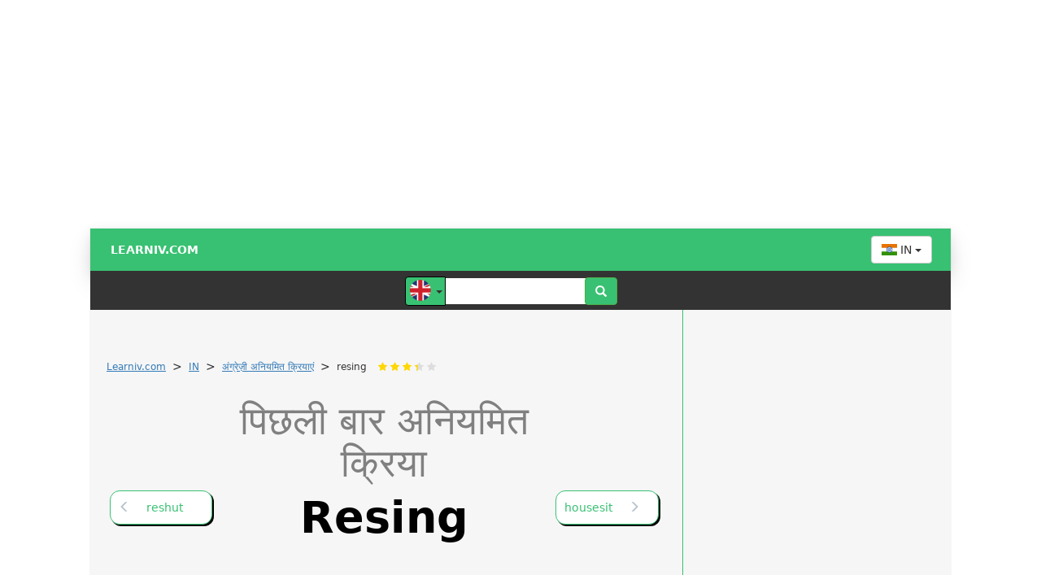

--- FILE ---
content_type: text/html; charset=utf-8
request_url: https://www.google.com/recaptcha/api2/aframe
body_size: 269
content:
<!DOCTYPE HTML><html><head><meta http-equiv="content-type" content="text/html; charset=UTF-8"></head><body><script nonce="QI_LPmjRD-B9faMCvoxWNw">/** Anti-fraud and anti-abuse applications only. See google.com/recaptcha */ try{var clients={'sodar':'https://pagead2.googlesyndication.com/pagead/sodar?'};window.addEventListener("message",function(a){try{if(a.source===window.parent){var b=JSON.parse(a.data);var c=clients[b['id']];if(c){var d=document.createElement('img');d.src=c+b['params']+'&rc='+(localStorage.getItem("rc::a")?sessionStorage.getItem("rc::b"):"");window.document.body.appendChild(d);sessionStorage.setItem("rc::e",parseInt(sessionStorage.getItem("rc::e")||0)+1);localStorage.setItem("rc::h",'1768654829337');}}}catch(b){}});window.parent.postMessage("_grecaptcha_ready", "*");}catch(b){}</script></body></html>

--- FILE ---
content_type: image/svg+xml
request_url: https://learniv.com/img/rr.svg
body_size: 7341
content:
<?xml version="1.0" encoding="UTF-8" standalone="no"?>
<!-- Creator: CorelDRAW -->
<svg id="svg1707" xmlns:rdf="http://www.w3.org/1999/02/22-rdf-syntax-ns#" xmlns="http://www.w3.org/2000/svg" xml:space="preserve" height="600" width="900" version="1.0" xmlns:cc="http://creativecommons.org/ns#" xmlns:dc="http://purl.org/dc/elements/1.1/" viewBox="-2002 0 4004 2004"><metadata id="metadata1863"><rdf:RDF><cc:Work rdf:about=""><dc:format>image/svg+xml</dc:format><dc:type rdf:resource="http://purl.org/dc/dcmitype/StillImage"/></cc:Work></rdf:RDF></metadata><g id="g13237" transform="translate(-2.7257 -5.6087)"><path id="21399192" d="m2004.7 2342.3v-2669.4l-4004 0.04v2669.4h4004z" class="fil0 str0" fill="#006233"/><g id="g13004" transform="matrix(1.1437 0 0 1.1446 -.39167 -145.67)"><g id="g9244" fill-rule="evenodd" transform="matrix(1.7598 0 0 1.6 -2175.2 -3398.1)" stroke="#fff" fill="#fff"><path id="path3159" d="m1071.9 2779.7c-25.9 38.9-7.2 64.2 19.5 66 17.6 1.3 54.2-24.9 54.1-55.7l-10-5.6c5.6 15.8-0.2 20.8-12.1 31.6-23.5 21.3-71.5 22.8-51.5-36.3z" stroke-width=".40080"/><path id="path3115" d="m1277.2 2881.7c145.8 4.1 192.2-137 102.2-257.8l-8.9 13.3c5.8 56.3 14.2 111.8 15 169.5-17.6 20.7-43.2 13-48.3-10 0.3-31.2-9.9-57.6-22.8-82.8l-7.2 13.3c8.4 20.7 17.5 44 19.4 69.5-41.6 49.9-87.6 60-70.5-5.6-32.9 57.5 16.9 98 73.3 9.5 12.1 60.4 58.9 22.9 61.7 9.9 5.1-39.6 2.5-103.4-7.8-153.8 40.6 70.3 42 121 20.4 154.9-24 37.7-76.2 55.3-126.5 70.1z" stroke-width="1px"/><path id="path3117" d="m1359.9 2722.2c-31.2 2.3-47.2-4.1-30.3-27.2 16.7-22.6 32.3-4.6 36.5 25.6 3.9 28.3-54.8 64.4-75.1 64.4-30.7 0-44.9-39.5-16.6-75-36.4 103.6 78.6 43.5 85.5 12.2zm-21.6-24c-3.8-0.2-6.6 6.5-4.7 7.8 5.5 3.8 14.2 1.5 15.1-0.4 1.9-4.2-5.1-7.2-10.4-7.4z" stroke-width="1px"/><path id="path3140" d="m1190.5 2771.1c-30 59-0.1 83.4 38.4 76.6 22.4-4.1 50.8-20 67.2-41.7 0.3-47.8-0.4-95.2-4.6-141.5 15-17.9-1.3-17.8-7-37-2.6 11.2-8.9 23.3-2.8 32 4.3 46.7 6.7 94 6.6 142.2-30.2 24.3-52.9 33.3-69.1 33.1-33.5-0.3-40.7-28.5-28.7-63.7z" stroke-width="1px"/><path id="path3150" d="m1251.8 2786.7c-0.5-44.5-1.2-95-5.2-126.1 15.6-17.3-0.8-17.7-5.9-37.1-3 11-9.6 23-3.8 31.9 2.6 47.6 5.1 95.2 5.6 142.8 3.6-2.3 7.7-3.2 9.3-11.5z" stroke-width="1px"/><path id="path3152" d="m1135.4 2784.6c-3.8-4.8-6.5-10.2-9.6-14.9-0.5-6.7 4-12.9 4.6-16.3 5.1 7.9 8.1 13.9 12.2 17.8m5.4 3.1c7.5 3 16.7 3 25.2 3.2 32.8 0.6 67.3-4.8 63.6 39.6-3.2 39.4-35.9 62.2-65.2 61.9-41.7-0.4-77.3-46.4-13-131.1 6.2-1 14.3 0.7 21 1.3 11.5 0.9 23.3-0.2 36.8-11-1.6-27.9-1.6-54.3-5-79.5-5.8-8.9 0.8-20.8 3.8-31.9 5.1 19.4 21.4 19.8 5.9 37.2 3.7 28 4.1 56.5 4.1 73.5-7.8 11.9-13.9 24.5-36.7 29.3-23.3-3.4-33.8-36-58.1-25.2 6.7-29.4 68.4-36.1 74.6-12.9-4.1 24.2-61.7 14.5-77 92.7-4.7 24.1 20.7 46.3 46.8 44.5 25.5-1.7 52.7-19.4 55.4-49.2 2.1-24.9-33-22-47.7-21.7-21.4 0.5-34.9-2.8-43-7.5m21.9-53.9c3.8-3.6 17.1-6.1 21.9-0.3-3.6 2.4-7.1 5-10 8.1-5-2.6-8.3-5.2-11.9-7.8z" stroke-width=".40080"/><path id="path3161" d="m1194 2650.9c3.6 8 5.1 13.3 5.3 21-2.2 10.4-11.1 20.1-20.3 20.4-5.7 0.2-12.1-1.4-16.6-10.3-0.5-1.1-2.9-3.7-5.2-2.5-10.1 16.6-17.6 23.6-26.7 23.5-18.2-0.3-12.8-16.5-29.6-21.5-7-0.2-18.5 6.9-24.4 20.8-22.4 63.5-42.8-0.2-34.1-29.8 1.3 28.3 8.1 45.1 15.1 44.6 5.1-0.5 9.6-12.3 16.1-24.7 5-9.5 17-26.6 29.7-26.6 11.6 0.3 4.3 21.6 27.5 21.3 11.2-0.2 21.5-8.8 31.9-26 2.3-0.4 2.9 3.7 3.4 5.1 1.6 5.9 11.8 22.1 25.6 7.3-0.7-3.2-0.4-8.5-3.9-9.6l6.2-13z" stroke-width="1px"/><path id="path3163" d="m1266.9 2598.3c-12.3 6.1-21.3 0.5-26.4-4.9 8.9-1.8 15.8-5 17.8-12-4-9-13.5-12.9-26.9-13-17.9 0.5-27.1 7.7-28.2 17.6 8.3 0.3 15.8-2 19 6-14.7 7.2-32 9.8-50.8 9.7-30.8 1.6-35.3-12.3-43.4-24.5-0.6-0.8-3.3-2.1-4.7-1.9-9.5 0-16.5 33.2-27.2 33.1-10.7-1.4-8.3-21.4-11.4-32.8-2.6 17.9 3.3 84.5 36.4 12.2 1-2.4 2.4-1.7 3.3 0.3 8.9 20.2 27 27.2 46.5 28.2 16.3 0.9 37.1-6.2 59.4-18.8 5.9 6.5 10.6 13.9 23 15.3 14.5 0.7 30-9.8 33.5-22.8 1.8-6.7 2.1-19.9-5-20.1-9.9-0.3-17.1 23.7-14.8 45.3 0.2-0.3 1.3-5.4 1.3-5.4m-43.8-28.8c6.5-3 12.8-4.4 17.8 2.2-3.9 1.4-6.3 2.3-8.4 4-2.8-2.2-6.6-3.3-9.4-6.2zm47.8 14.9c1.6-7.1 2.5-12.8 8.3-16.5 1.2 7.5 1.4 11.7-8.3 16.5z" stroke-width=".40080"/><path id="path3169" d="m1311.3 2606.9c-1.9-6.1-3.8-11.4-4.4-18-1.4-13.4 10.1-21 20.5-19.9 10.7 1.1 17.8 5.1 28 8.6 8 2.7 18.8 4.8 29.1 7.7 5.8 2.6 0 9.4-1.5 10.3-25.8 10.1-44.1 26.1-60.5 26.8-9.8 0.5-18.5-5.9-26.4-19-0.5-25.4-1.4-55.2-3.9-73.9 3.8-3.8 4.6-6.6 6.4-9.7 2 24.7 2.8 50.7 3.3 76.9 2.1 4.5 4.7 8.3 9.4 10.2zm16.5 2c-13.8 3.9-12.1-7.8-13.4-15-1.5-8.4-0.5-17.9 10.2-15.5 13.9 3.7 26.6 8.6 38.9 13.8l-35.7 16.7z" stroke-width=".40080"/><path id="path3173" d="m1314.3 2621.3l1.9 9.3h1.5l-0.6-8.7" stroke-width=".40080"/><path id="path5196" stroke-linejoin="round" d="m1094.2 2718.5l7-7.2 8.1 6.9-7.5 6.7-7.6-6.4z" stroke-linecap="round" stroke-width="4.008"/><path id="path6168" stroke-linejoin="round" d="m1112 2716.1l7.1-7.2 8.1 6.9-7.5 6.7-7.7-6.4z" stroke-linecap="round" stroke-width="4.008"/><path id="path6170" stroke-linejoin="round" d="m1062.5 2641.5l7.1-7.2 8.1 6.9-7.5 6.7-7.7-6.4z" stroke-linecap="round" stroke-width="4.008"/><path id="path6172" stroke-linejoin="round" d="m1065.7 2662.7l7.1-7.2 8 6.9-7.5 6.7-7.6-6.4z" stroke-linecap="round" stroke-width="4.008"/><path id="path6174" stroke-linejoin="round" d="m1194.2 2698.2l6.5-5.3 6 6.5-6.8 4.8-5.7-6z" stroke-linecap="round" stroke-width="4.008"/><path id="path6176" stroke-linejoin="round" d="m1108.4 2562.5l4.6-4.7 5.3 4.5-4.9 4.4-5-4.2z" stroke-linecap="round" stroke-width="4.008"/><path id="path6178" stroke-linejoin="round" d="m1120.1 2561l4.6-4.8 5.3 4.6-4.9 4.3-5-4.1z" stroke-linecap="round" stroke-width="4.008"/><path id="path6180" stroke-linejoin="round" d="m1365.7 2614.7l-4.4 3.7-4.2-4.3 4.6-3.4 4 4z" stroke-linecap="round" stroke-width="4.008"/><path id="path9240" d="m1158.7 2747.4l-0.5 7.9 12.6 1.2 10.1-7.6-22.2-1.5z" stroke-width=".40080"/><path id="path9242" d="m1265.2 2599.8l3.7-0.8-0.4 10.3-2.3 0.9-1-10.4z" stroke-width="1px"/></g><path id="path2722" d="m2.7256 1425c249.82 0 453.08-184.8 453.08-411.9 0-124.96-61.32-236.46-157.84-311.83 57.91 61.95 93.11 143.51 93.11 232.3 0 197.23-173.74 357.23-388.35 357.23-214.62 0-388.36-160-388.36-357.23 0-88.79 35.2-170.35 93.11-232.3-96.52 75.37-157.84 186.87-157.84 311.83 0 227.1 203.27 411.9 453.09 411.9z" fill="#fff" class="fil2"/><g id="g2908" transform="matrix(1.1355 0 0 1.0324 2.7256 -21.429)" stroke="#000" stroke-width="8.012" fill="#fff">
   <path id="path2910" d="m-54 1623c-88 44-198 32-291-28-4-2-6 1-2 12 10 29 18 52-12 95-13 19 2 22 24 20 112-11 222-36 275-57l6-42z" class="fil2 str2"/>
   <path id="path2912" d="m-56 1675c-35 14-95 31-162 43-27 4-26 21 22 27 49 5 112-30 150-61l-10-9z" class="fil2 str2"/>
   <path id="path2914" d="m0 1579c12 0 34-5 56-8 41-7 11 56-56 56v21c68 0 139-74 124-107-21-48-79-7-124-7s-103-41-124 7c-15 33 56 107 124 107v-21c-67 0-97-63-56-56 22 3 44 8 56 8z" class="fil2 str2"/>
   <path id="path2916" d="m54 1623c88 44 198 32 291-28 4-2 6 1 2 12-10 29-18 52 12 95 13 19-2 22-24 20-112-11-222-36-275-57l-6-42z" class="fil2 str2"/>
   <path id="path2918" d="m56 1675c35 14 94 31 162 43 27 4 26 21-22 27-49 5-112-30-150-61l10-9z" class="fil2 str2"/>
   <path id="path2920" d="m3 1665c2 17 5 54 28 38 31-21 38-37 38-67 0-19-23-47-69-47s-69 28-69 47c0 30 7 46 38 67 23 16 25-21 28-38 1-6 6-4 6 0z" class="fil2 str2"/>
  </g><g id="g2724" transform="matrix(1.1355 0 0 1.0324 2.7256 -21.429)" stroke="#000" stroke-width="8.012" fill="#fff">
   <path id="path2726" d="m-29 384c-13-74-122-79-139-91-20-13-17 0-10 20 20 52 88 73 119 79 25 4 33 6 30-8z" class="fil2 str2"/>
   <path id="path2728" d="m4 386c11-76-97-112-110-129-15-18-17-7-10 14 13 45 60 98 88 112 23 12 30 17 32 3z" class="fil2 str2"/>
   <path id="path2730" d="m93 430c10-91-78-105-101-134-15-18-16-8-11 13 10 46 54 100 81 117 21 13 30 18 31 4z" class="fil2 str2"/>
   <path id="path2732" d="m66 410c-91-59-155-26-181-29-25-3-33 13 10 37 53 29 127 25 156 14 30-12 21-18 15-22z" class="fil2 str2"/>
   <path id="path2734" d="m203 450c-28-98-93-82-112-94s-21-9-17 13c8 39 75 82 108 95 12 4 27 10 21-14z" class="fil2 str2"/>
   <path id="path2736" d="m190 467c-78-63-139-16-163-23-18-5-10 7-3 12 50 35 112 54 160 32 19-8 20-10 6-21z" class="fil2 str2"/>
   <path id="path2738" d="m359 531c1-62-127-88-154-126-16-23-30-11-22 26 12 48 100 101 148 111 29 6 28-4 28-11z" class="fil2 str2"/>
   <path id="path2740" d="m355 542c-81-73-149-49-174-56-25-6-35 9 4 39 48 36 122 43 153 36s23-14 17-19z" class="fil2 str2"/>
   <path id="path2742" d="m500 649c-23-106-96-128-114-148-17-20-35-14-20 34 18 57 77 107 108 119 30 13 28 3 26-5z" class="fil2 str2"/>
   <path id="path2744" d="m499 663c-59-95-136-92-160-105-23-14-39-2-8 39 36 50 110 78 144 80s28-7 24-14z" class="fil2 str2"/>
   <path id="path2746" d="m575 776c34-108-44-148-52-166-9-18-18-18-23 1-22 77 49 152 60 167 11 14 13 7 15-2z" class="fil2 str2"/>
   <path id="path2748" d="m559 806c-27-121-98-114-114-131-17-17-19-5-16 17 8 59 79 99 111 119 10 6 22 13 19-5z" class="fil2 str2"/>
   <path id="path2750" d="m627 948c49-114-9-191-27-208-18-16-29-23-23 0 8 35-20 125 23 191 14 22 16 43 27 17z" class="fil2 str2"/>
   <path id="path2752" d="m601 971c11-70-29-134-72-159-25-15-26-11-26 10 2 65 63 119 81 149 17 28 16 7 17 0z" class="fil2 str2"/>
   <path id="path2754" d="m590 1153c-36-132 39-208 62-223 22-16 36-22 26 3-15 37 1 140-56 205-18 22-25 45-32 15z" class="fil2 str2"/>
   <path id="path2756" d="m598 1124c30-115-35-180-55-193-19-13-31-18-22 3 12 32-1 122 49 178 16 19 22 38 28 12z" class="fil2 str2"/>
   <path id="path2758" d="m561 1070c-54 58-55 143-31 193 15 29 17 27 31 6 38-61 15-149 17-188 1-37-11-17-17-11z" class="fil2 str2"/>
   <path id="path2760" d="m650 1162c0 80-49 145-101 165-30 11-30 8-26-16 14-90 83-123 108-152 24-28 19-5 19 3z" class="fil2 str2"/>
   <path id="path2762" d="m464 1400c88-80 41-136 45-188 2-28-9-21-19-11-56 55-59 153-47 191 5 17 13 15 21 8z" class="fil2 str2"/>
   <path id="path2764" d="m582 1348c-29 88-106 142-171 145-38 2-37-1-24-27 49-94 136-105 175-129 36-22 23 2 20 11z" class="fil2 str2"/>
   <path id="path2766" d="m343 1513c114-57 91-152 112-176 15-17-3-15-12-9-67 39-121 101-122 167 0 25 2 28 22 18z" class="fil2 str2"/>
   <path id="path2768" d="m187 1619c144 23 211-86 253-96 22-5 6-14-5-15-96-11-218 34-255 84-15 20-15 24 7 27z" class="fil2 str2"/>
   <path id="path2770" d="m333 1448c-29 95-137 173-218 179-38 3-38-1-24-26 65-118 178-138 218-168 34-26 27 6 24 15z" class="fil2 str2"/>
   <path id="path2772" d="m29 384c13-74 122-79 139-91 20-13 17 0 10 20-20 52-88 73-119 79-25 4-33 6-30-8z" class="fil2 str2"/>
   <path id="path2774" d="m-4 386c-11-76 97-112 110-129 15-18 17-7 10 14-13 45-60 98-88 112-23 12-30 17-32 3z" class="fil2 str2"/>
   <path id="path2776" d="m-93 430c-10-91 78-105 101-134 15-18 16-8 11 13-10 46-54 100-81 117-21 13-30 18-31 4z" class="fil2 str2"/>
   <path id="path2778" d="m-66 410c91-59 155-26 181-29 25-3 33 13-10 37-53 29-127 25-156 14-30-12-21-18-15-22z" class="fil2 str2"/>
   <path id="path2780" d="m-203 450c28-98 93-82 112-94s21-9 17 13c-8 39-75 82-108 95-12 4-27 10-21-14z" class="fil2 str2"/>
   <path id="path2782" d="m-190 467c78-63 139-16 163-23 18-5 10 7 3 12-50 35-112 54-160 32-19-8-20-10-6-21z" class="fil2 str2"/>
   <path id="path2784" d="m-359 531c-1-62 127-88 154-126 16-23 30-11 22 26-12 48-100 101-148 111-29 6-28-4-28-11z" class="fil2 str2"/>
   <path id="path2786" d="m-355 542c81-73 149-49 174-56 25-6 35 9-4 39-48 36-122 43-153 36s-23-14-17-19z" class="fil2 str2"/>
   <path id="path2788" d="m-500 649c23-106 96-128 114-148 17-20 35-14 20 34-18 57-77 107-108 119-30 13-28 3-26-5z" class="fil2 str2"/>
   <path id="path2790" d="m-499 663c59-95 136-92 160-105 23-14 39-2 8 39-36 50-110 78-144 80s-28-7-24-14z" class="fil2 str2"/>
   <path id="path2792" d="m-575 776c-34-108 44-148 52-166 9-18 18-18 23 1 22 77-49 152-60 167-11 14-13 7-15-2z" class="fil2 str2"/>
   <path id="path2794" d="m-559 806c27-121 98-114 114-131 17-17 19-5 16 17-8 59-79 99-111 119-10 6-22 13-19-5z" class="fil2 str2"/>
   <path id="path2796" d="m-627 948c-49-114 9-191 27-208 18-16 29-23 23 0-8 35 20 125-23 191-14 22-16 43-27 17z" class="fil2 str2"/>
   <path id="path2798" d="m-601 971c-11-70 29-134 72-159 25-15 26-11 26 10-2 65-63 119-81 149-17 28-16 7-17 0z" class="fil2 str2"/>
   <path id="path2800" d="m-590 1153c36-132-39-208-62-223-22-16-36-22-26 3 15 37-1 140 56 205 18 22 24 45 32 15z" class="fil2 str2"/>
   <path id="path2802" d="m-598 1124c-30-115 35-180 55-193 19-13 31-18 22 3-12 32 1 122-49 178-16 19-22 38-28 12z" class="fil2 str2"/>
   <path id="path2804" d="m-561 1070c54 58 55 143 31 193-15 29-17 27-31 6-38-61-15-149-17-188-1-37 11-17 17-11z" class="fil2 str2"/>
   <path id="path2806" d="m-650 1162c0 80 49 145 101 165 30 11 30 8 26-16-14-90-83-123-108-152-24-28-19-5-19 3z" class="fil2 str2"/>
   <path id="path2808" d="m-464 1400c-88-80-41-136-45-188-2-28 9-21 19-11 56 55 59 153 47 191-5 17-13 15-21 8z" class="fil2 str2"/>
   <path id="path2810" d="m-582 1348c29 88 106 142 171 145 38 2 37-1 24-27-49-94-136-105-175-129-36-22-23 2-20 11z" class="fil2 str2"/>
   <path id="path2812" d="m-343 1513c-114-57-91-152-112-176-15-17 3-15 12-9 67 39 121 101 122 167 0 25-2 28-22 18z" class="fil2 str2"/>
   <path id="path2814" d="m-187 1619c-144 23-211-86-253-96-22-5-6-14 5-15 96-11 218 34 255 84 15 20 15 24-7 27z" class="fil2 str2"/>
   <path id="path2816" d="m-333 1448c29 95 137 173 218 179 38 3 38-1 24-26-65-118-178-138-218-168-34-26-27 6-24 15z" class="fil2 str2"/>
  </g><g id="g2818" fill="#006233" transform="matrix(1.1355 0 0 1.0324 2.7256 -21.429)">
   <path id="path2820" d="m169 476c-19-14-89-6-102-15 25 21 81 6 102 15z" class="fil0"/>
   <path id="path2822" d="m338 512c-15-27-104-45-117-69 23 46 92 40 117 69z" class="fil0"/>
   <path id="path2824" d="m325 543c-33-32-110-19-133-38 54 49 84 11 133 38z" class="fil0"/>
   <path id="path2826" d="m132 401c21 11 47 22 60 48-15-20-42-28-64-45 1 0 3-2 4-3z" class="fil0"/>
   <path id="path2828" d="m460 607c-13-30-59-63-63-74 13 39 51 48 63 74z" class="fil0"/>
   <path id="path2830" d="m472 660c-40-63-103-56-128-80 19 23 91 38 128 80z" class="fil0"/>
   <path id="path2832" d="m565 757c3-67-47-92-49-130-1 45 51 106 49 130z" class="fil0"/>
   <path id="path2834" d="m540 793c-10-58-78-62-90-96 0 32 80 65 90 96z" class="fil0"/>
   <path id="path2836" d="m596 760c36 44 11 111 26 160-18-36-9-126-26-160z" class="fil0"/>
   <path id="path2838" d="m537 948c54 58 32 123 54 151-27-39-23-115-54-151z" class="fil0"/>
   <path id="path2840" d="m649 956c-46 51-18 128-42 164 27-31 23-126 42-164z" class="fil0"/>
   <path id="path2842" d="m591 956c-6-59-61-90-66-122-6 32 53 82 66 122z" class="fil0"/>
   <path id="path2844" d="m563 1097c9 41-24 129-14 156-22-47 19-136 14-156z" class="fil0"/>
   <path id="path2846" d="m634 1191c-22 73-66 68-80 112 10-42 68-80 80-112z" class="fil0"/>
   <path id="path2848" d="m491 1225c-29 49-5 105-29 140 34-35 16-100 29-140z" class="fil0"/>
   <path id="path2850" d="m561 1359c-35 65-107 59-136 106 29-59 118-69 136-106z" class="fil0"/>
   <path id="path2852" d="m434 1351c-62 43-43 88-90 136 59-48 54-101 90-136z" class="fil0"/>
   <path id="path2854" d="m405 1525c-60-2-146 76-198 70 52 11 148-59 198-70z" class="fil0"/>
   <path id="path2856" d="m308 1455c-4 61-160 100-177 141 19-54 156-94 177-141z" class="fil0"/>
   <path id="path2858" d="m-45 330c-20-17-44-31-51-48 5 22 25 38 45 53 2-1 4-4 6-5z" class="fil0"/>
   <path id="path2860" d="m-79 348c-31-15-67-14-83-35 10 21 44 29 73 40 3-2 7-4 10-5z" class="fil0"/>
   <path id="path2862" d="m-169 476c19-14 89-6 102-15-25 21-81 6-102 15z" class="fil0"/>
   <path id="path2864" d="m-338 512c15-27 104-45 117-69-23 46-92 40-117 69z" class="fil0"/>
   <path id="path2866" d="m-325 543c33-32 110-19 133-38-54 49-84 11-133 38z" class="fil0"/>
   <path id="path2868" d="m-192 449c19-40 73-45 87-69-21 36-67 42-87 69z" class="fil0"/>
   <path id="path2870" d="m-38 414c55-26 109-4 135-16-32 17-108 9-135 16z" class="fil0"/>
   <path id="path2872" d="m-460 607c13-30 59-63 63-74-13 39-51 48-63 74z" class="fil0"/>
   <path id="path2874" d="m-472 660c40-63 103-56 128-80-19 23-91 38-128 80z" class="fil0"/>
   <path id="path2876" d="m-565 757c-3-67 47-92 49-130 1 45-51 106-49 130z" class="fil0"/>
   <path id="path2878" d="m-540 793c10-58 78-62 90-96 0 32-80 65-90 96z" class="fil0"/>
   <path id="path2880" d="m-596 760c-36 44-11 111-26 160 18-36 9-126 26-160z" class="fil0"/>
   <path id="path2882" d="m-537 948c-54 58-32 123-54 151 27-39 23-115 54-151z" class="fil0"/>
   <path id="path2884" d="m-649 956c46 51 18 128 42 164-27-31-23-126-42-164z" class="fil0"/>
   <path id="path2886" d="m-591 956c6-59 61-90 66-122 6 32-53 82-66 122z" class="fil0"/>
   <path id="path2888" d="m-563 1097c-9 41 24 129 14 156 22-47-19-136-14-156z" class="fil0"/>
   <path id="path2890" d="m-634 1191c22 73 66 68 80 112-10-42-68-80-80-112z" class="fil0"/>
   <path id="path2892" d="m-491 1225c29 49 5 105 29 140-34-35-16-100-29-140z" class="fil0"/>
   <path id="path2894" d="m-561 1359c35 65 107 59 136 106-29-59-118-69-136-106z" class="fil0"/>
   <path id="path2896" d="m-434 1351c62 43 43 88 90 136-59-48-54-101-90-136z" class="fil0"/>
   <path id="path2898" d="m-405 1525c60-2 146 76 198 70-52 11-148-59-198-70z" class="fil0"/>
   <path id="path2900" d="m-308 1455c4 61 160 100 177 141-19-54-156-94-177-141z" class="fil0"/>
   <path id="path2902" d="m-81 416c12-54 72-64 80-96-3 34-74 72-80 96z" class="fil0"/>
   <path id="path2904" d="m96 282c-9 41-74 64-83 95 3-42 70-66 83-95z" class="fil0"/>
   <path id="path2906" d="m45 379c31-50 95-37 117-66-16 34-95 35-117 66z" class="fil0"/>
  </g><path id="path12826" stroke-linejoin="round" d="m475.64 1011.9c0 263.22-213.38 476.6-476.6 476.6s-476.6-213.38-476.6-476.6 213.38-476.6 476.6-476.6 476.6 213.38 476.6 476.6z" transform="matrix(1.1203 0 0 1.0186 1.5554 -22.824)" stroke="#f7c608" stroke-linecap="round" stroke-width="8.1208" fill="none"/><g id="g12874" transform="matrix(1.089 .29066 -.31969 .99014 322.08 9.1715)"><path id="path12861" fill="#f7c608" d="m44.747 1486.1v6c0 4-3.002 7-7.004 8-10.005 0-23.011 1-35.017 1l-0.0003-38c13.006 0 26.013-1 35.017-2 4.002 0 7.004 3 7.004 7v5m-84.042 1v-6c0-4 3.001-7 7.003-7 10.005 1 22.011 2 35.018 2l-0.0003 38c-12.006 0-24.012 0-35.018-1-4.002-1-7.003-8-7.003-12"/><path id="path12865" fill="#006233" d="m37.554 1484.9v4.3c0 2.9-2.497 5-5.825 5.7-8.321 0-19.139 0.7-29.124 0.7l-0.0004-27.2c10.817 0 21.635-0.7 29.124-1.4 3.328 0 5.825 2.1 5.825 5v3.6m-69.898 0.7v-4.3c0-2.9 2.496-5 5.825-5 8.321 0.7 18.306 1.4 29.124 1.4l-0.0004 27.2c-9.9854 0-19.971 0-29.124-0.7-3.329-0.7-5.825-5.7-5.825-8.6"/></g><g id="g12878" transform="matrix(.95488 .55779 -.61350 .86818 618.66 131.41)"><path id="path12880" fill="#f7c608" d="m44.747 1486.1v6c0 4-3.002 7-7.004 8-10.005 0-23.011 1-35.017 1l-0.0003-38c13.006 0 26.013-1 35.017-2 4.002 0 7.004 3 7.004 7v5m-84.042 1v-6c0-4 3.001-7 7.003-7 10.005 1 22.011 2 35.018 2l-0.0003 38c-12.006 0-24.012 0-35.018-1-4.002-1-7.003-8-7.003-12"/><path id="path12882" fill="#006233" d="m37.554 1484.9v4.3c0 2.9-2.497 5-5.825 5.7-8.321 0-19.139 0.7-29.124 0.7l-0.0004-27.2c10.817 0 21.635-0.7 29.124-1.4 3.328 0 5.825 2.1 5.825 5v3.6m-69.898 0.7v-4.3c0-2.9 2.496-5 5.825-5 8.321 0.7 18.306 1.4 29.124 1.4l-0.0004 27.2c-9.9854 0-19.971 0-29.124-0.7-3.329-0.7-5.825-5.7-5.825-8.6"/></g><g id="g12884" transform="matrix(.74342 .77974 -.85762 .67591 865.37 324.65)"><path id="path12886" fill="#f7c608" d="m44.747 1486.1v6c0 4-3.002 7-7.004 8-10.005 0-23.011 1-35.017 1l-0.0003-38c13.006 0 26.013-1 35.017-2 4.002 0 7.004 3 7.004 7v5m-84.042 1v-6c0-4 3.001-7 7.003-7 10.005 1 22.011 2 35.018 2l-0.0003 38c-12.006 0-24.012 0-35.018-1-4.002-1-7.003-8-7.003-12"/><path id="path12888" fill="#006233" d="m37.554 1484.9v4.3c0 2.9-2.497 5-5.825 5.7-8.321 0-19.139 0.7-29.124 0.7l-0.0004-27.2c10.817 0 21.635-0.7 29.124-1.4 3.328 0 5.825 2.1 5.825 5v3.6m-69.898 0.7v-4.3c0-2.9 2.496-5 5.825-5 8.321 0.7 18.306 1.4 29.124 1.4l-0.0004 27.2c-9.9854 0-19.971 0-29.124-0.7-3.329-0.7-5.825-5.7-5.825-8.6"/></g><g id="g12890" transform="matrix(.47175 .93856 -1.0323 .42891 1042.2 573.25)"><path id="path12892" fill="#f7c608" d="m44.747 1486.1v6c0 4-3.002 7-7.004 8-10.005 0-23.011 1-35.017 1l-0.0003-38c13.006 0 26.013-1 35.017-2 4.002 0 7.004 3 7.004 7v5m-84.042 1v-6c0-4 3.001-7 7.003-7 10.005 1 22.011 2 35.018 2l-0.0003 38c-12.006 0-24.012 0-35.018-1-4.002-1-7.003-8-7.003-12"/><path id="path12894" fill="#006233" d="m37.554 1484.9v4.3c0 2.9-2.497 5-5.825 5.7-8.321 0-19.139 0.7-29.124 0.7l-0.0004-27.2c10.817 0 21.635-0.7 29.124-1.4 3.328 0 5.825 2.1 5.825 5v3.6m-69.898 0.7v-4.3c0-2.9 2.496-5 5.825-5 8.321 0.7 18.306 1.4 29.124 1.4l-0.0004 27.2c-9.9854 0-19.971 0-29.124-0.7-3.329-0.7-5.825-5.7-5.825-8.6"/></g><g id="g12896" transform="matrix(.16188 1.0214 -1.1234 .14718 1134.9 857.07)"><path id="path12898" fill="#f7c608" d="m44.747 1486.1v6c0 4-3.002 7-7.004 8-10.005 0-23.011 1-35.017 1l-0.0003-38c13.006 0 26.013-1 35.017-2 4.002 0 7.004 3 7.004 7v5m-84.042 1v-6c0-4 3.001-7 7.003-7 10.005 1 22.011 2 35.018 2l-0.0003 38c-12.006 0-24.012 0-35.018-1-4.002-1-7.003-8-7.003-12"/><path id="path12900" fill="#006233" d="m37.554 1484.9v4.3c0 2.9-2.497 5-5.825 5.7-8.321 0-19.139 0.7-29.124 0.7l-0.0004-27.2c10.817 0 21.635-0.7 29.124-1.4 3.328 0 5.825 2.1 5.825 5v3.6m-69.898 0.7v-4.3c0-2.9 2.496-5 5.825-5 8.321 0.7 18.306 1.4 29.124 1.4l-0.0004 27.2c-9.9854 0-19.971 0-29.124-0.7-3.329-0.7-5.825-5.7-5.825-8.6"/></g><g id="g12902" transform="matrix(-.16110 1.0215 -1.1235 -.14647 1135.9 1153.1)"><path id="path12904" fill="#f7c608" d="m44.747 1486.1v6c0 4-3.002 7-7.004 8-10.005 0-23.011 1-35.017 1l-0.0003-38c13.006 0 26.013-1 35.017-2 4.002 0 7.004 3 7.004 7v5m-84.042 1v-6c0-4 3.001-7 7.003-7 10.005 1 22.011 2 35.018 2l-0.0003 38c-12.006 0-24.012 0-35.018-1-4.002-1-7.003-8-7.003-12"/><path id="path12906" fill="#006233" d="m37.554 1484.9v4.3c0 2.9-2.497 5-5.825 5.7-8.321 0-19.139 0.7-29.124 0.7l-0.0004-27.2c10.817 0 21.635-0.7 29.124-1.4 3.328 0 5.825 2.1 5.825 5v3.6m-69.898 0.7v-4.3c0-2.9 2.496-5 5.825-5 8.321 0.7 18.306 1.4 29.124 1.4l-0.0004 27.2c-9.9854 0-19.971 0-29.124-0.7-3.329-0.7-5.825-5.7-5.825-8.6"/></g><g id="g12908" transform="matrix(-.47103 .93886 -1.0326 -.42826 1045.1 1437.5)"><path id="path12910" fill="#f7c608" d="m44.747 1486.1v6c0 4-3.002 7-7.004 8-10.005 0-23.011 1-35.017 1l-0.0003-38c13.006 0 26.013-1 35.017-2 4.002 0 7.004 3 7.004 7v5m-84.042 1v-6c0-4 3.001-7 7.003-7 10.005 1 22.011 2 35.018 2l-0.0003 38c-12.006 0-24.012 0-35.018-1-4.002-1-7.003-8-7.003-12"/><path id="path12912" fill="#006233" d="m37.554 1484.9v4.3c0 2.9-2.497 5-5.825 5.7-8.321 0-19.139 0.7-29.124 0.7l-0.0004-27.2c10.817 0 21.635-0.7 29.124-1.4 3.328 0 5.825 2.1 5.825 5v3.6m-69.898 0.7v-4.3c0-2.9 2.496-5 5.825-5 8.321 0.7 18.306 1.4 29.124 1.4l-0.0004 27.2c-9.9854 0-19.971 0-29.124-0.7-3.329-0.7-5.825-5.7-5.825-8.6"/></g><g id="g12914" transform="matrix(-.74282 .78021 -.85814 -.67537 869.95 1687)"><path id="path12916" fill="#f7c608" d="m44.747 1486.1v6c0 4-3.002 7-7.004 8-10.005 0-23.011 1-35.017 1l-0.0003-38c13.006 0 26.013-1 35.017-2 4.002 0 7.004 3 7.004 7v5m-84.042 1v-6c0-4 3.001-7 7.003-7 10.005 1 22.011 2 35.018 2l-0.0003 38c-12.006 0-24.012 0-35.018-1-4.002-1-7.003-8-7.003-12"/><path id="path12918" fill="#006233" d="m37.554 1484.9v4.3c0 2.9-2.497 5-5.825 5.7-8.321 0-19.139 0.7-29.124 0.7l-0.0004-27.2c10.817 0 21.635-0.7 29.124-1.4 3.328 0 5.825 2.1 5.825 5v3.6m-69.898 0.7v-4.3c0-2.9 2.496-5 5.825-5 8.321 0.7 18.306 1.4 29.124 1.4l-0.0004 27.2c-9.9854 0-19.971 0-29.124-0.7-3.329-0.7-5.825-5.7-5.825-8.6"/></g><g id="g12920" transform="matrix(-.95446 .55839 -.61416 -.86779 624.54 1881.6)"><path id="path12922" fill="#f7c608" d="m44.747 1486.1v6c0 4-3.002 7-7.004 8-10.005 0-23.011 1-35.017 1l-0.0003-38c13.006 0 26.013-1 35.017-2 4.002 0 7.004 3 7.004 7v5m-84.042 1v-6c0-4 3.001-7 7.003-7 10.005 1 22.011 2 35.018 2l-0.0003 38c-12.006 0-24.012 0-35.018-1-4.002-1-7.003-8-7.003-12"/><path id="path12924" fill="#006233" d="m37.554 1484.9v4.3c0 2.9-2.497 5-5.825 5.7-8.321 0-19.139 0.7-29.124 0.7l-0.0004-27.2c10.817 0 21.635-0.7 29.124-1.4 3.328 0 5.825 2.1 5.825 5v3.6m-69.898 0.7v-4.3c0-2.9 2.496-5 5.825-5 8.321 0.7 18.306 1.4 29.124 1.4l-0.0004 27.2c-9.9854 0-19.971 0-29.124-0.7-3.329-0.7-5.825-5.7-5.825-8.6"/></g><g id="g12926" transform="matrix(-1.0888 .29135 -.32045 -.98993 328.78 2005.5)"><path id="path12928" fill="#f7c608" d="m44.747 1486.1v6c0 4-3.002 7-7.004 8-10.005 0-23.011 1-35.017 1l-0.0003-38c13.006 0 26.013-1 35.017-2 4.002 0 7.004 3 7.004 7v5m-84.042 1v-6c0-4 3.001-7 7.003-7 10.005 1 22.011 2 35.018 2l-0.0003 38c-12.006 0-24.012 0-35.018-1-4.002-1-7.003-8-7.003-12"/><path id="path12930" fill="#006233" d="m37.554 1484.9v4.3c0 2.9-2.497 5-5.825 5.7-8.321 0-19.139 0.7-29.124 0.7l-0.0004-27.2c10.817 0 21.635-0.7 29.124-1.4 3.328 0 5.825 2.1 5.825 5v3.6m-69.898 0.7v-4.3c0-2.9 2.496-5 5.825-5 8.321 0.7 18.306 1.4 29.124 1.4l-0.0004 27.2c-9.9854 0-19.971 0-29.124-0.7-3.329-0.7-5.825-5.7-5.825-8.6"/></g><g id="g12932" transform="matrix(-1.135 .00072019 -.00079212 -1.0319 6.6183 2048.7)"><path id="path12934" fill="#f7c608" d="m44.747 1486.1v6c0 4-3.002 7-7.004 8-10.005 0-23.011 1-35.017 1l-0.0003-38c13.006 0 26.013-1 35.017-2 4.002 0 7.004 3 7.004 7v5m-84.042 1v-6c0-4 3.001-7 7.003-7 10.005 1 22.011 2 35.018 2l-0.0003 38c-12.006 0-24.012 0-35.018-1-4.002-1-7.003-8-7.003-12"/><path id="path12936" fill="#006233" d="m37.554 1484.9v4.3c0 2.9-2.497 5-5.825 5.7-8.321 0-19.139 0.7-29.124 0.7l-0.0004-27.2c10.817 0 21.635-0.7 29.124-1.4 3.328 0 5.825 2.1 5.825 5v3.6m-69.898 0.7v-4.3c0-2.9 2.496-5 5.825-5 8.321 0.7 18.306 1.4 29.124 1.4l-0.0004 27.2c-9.9854 0-19.971 0-29.124-0.7-3.329-0.7-5.825-5.7-5.825-8.6"/></g><g id="g12938" transform="matrix(-1.0918 -.28208 .31025 -.99262 -313.06 2009.9)"><path id="path12940" fill="#f7c608" d="m44.747 1486.1v6c0 4-3.002 7-7.004 8-10.005 0-23.011 1-35.017 1l-0.0003-38c13.006 0 26.013-1 35.017-2 4.002 0 7.004 3 7.004 7v5m-84.042 1v-6c0-4 3.001-7 7.003-7 10.005 1 22.011 2 35.018 2l-0.0003 38c-12.006 0-24.012 0-35.018-1-4.002-1-7.003-8-7.003-12"/><path id="path12942" fill="#006233" d="m37.554 1484.9v4.3c0 2.9-2.497 5-5.825 5.7-8.321 0-19.139 0.7-29.124 0.7l-0.0004-27.2c10.817 0 21.635-0.7 29.124-1.4 3.328 0 5.825 2.1 5.825 5v3.6m-69.898 0.7v-4.3c0-2.9 2.496-5 5.825-5 8.321 0.7 18.306 1.4 29.124 1.4l-0.0004 27.2c-9.9854 0-19.971 0-29.124-0.7-3.329-0.7-5.825-5.7-5.825-8.6"/></g><g id="g12944" transform="matrix(-.96016 -.55025 .60521 -.87297 -610.8 1890)"><path id="path12946" fill="#f7c608" d="m44.747 1486.1v6c0 4-3.002 7-7.004 8-10.005 0-23.011 1-35.017 1l-0.0003-38c13.006 0 26.013-1 35.017-2 4.002 0 7.004 3 7.004 7v5m-84.042 1v-6c0-4 3.001-7 7.003-7 10.005 1 22.011 2 35.018 2l-0.0003 38c-12.006 0-24.012 0-35.018-1-4.002-1-7.003-8-7.003-12"/><path id="path12948" fill="#006233" d="m37.554 1484.9v4.3c0 2.9-2.497 5-5.825 5.7-8.321 0-19.139 0.7-29.124 0.7l-0.0004-27.2c10.817 0 21.635-0.7 29.124-1.4 3.328 0 5.825 2.1 5.825 5v3.6m-69.898 0.7v-4.3c0-2.9 2.496-5 5.825-5 8.321 0.7 18.306 1.4 29.124 1.4l-0.0004 27.2c-9.9854 0-19.971 0-29.124-0.7-3.329-0.7-5.825-5.7-5.825-8.6"/></g><g id="g12950" transform="matrix(-.75081 -.77386 .85115 -.68264 -859.34 1698.7)"><path id="path12952" fill="#f7c608" d="m44.747 1486.1v6c0 4-3.002 7-7.004 8-10.005 0-23.011 1-35.017 1l-0.0003-38c13.006 0 26.013-1 35.017-2 4.002 0 7.004 3 7.004 7v5m-84.042 1v-6c0-4 3.001-7 7.003-7 10.005 1 22.011 2 35.018 2l-0.0003 38c-12.006 0-24.012 0-35.018-1-4.002-1-7.003-8-7.003-12"/><path id="path12954" fill="#006233" d="m37.554 1484.9v4.3c0 2.9-2.497 5-5.825 5.7-8.321 0-19.139 0.7-29.124 0.7l-0.0004-27.2c10.817 0 21.635-0.7 29.124-1.4 3.328 0 5.825 2.1 5.825 5v3.6m-69.898 0.7v-4.3c0-2.9 2.496-5 5.825-5 8.321 0.7 18.306 1.4 29.124 1.4l-0.0004 27.2c-9.9854 0-19.971 0-29.124-0.7-3.329-0.7-5.825-5.7-5.825-8.6"/></g><g id="g12956" transform="matrix(-.48067 -.93481 1.0282 -.43702 -1038.6 1451.5)"><path id="path12958" fill="#f7c608" d="m44.747 1486.1v6c0 4-3.002 7-7.004 8-10.005 0-23.011 1-35.017 1l-0.0003-38c13.006 0 26.013-1 35.017-2 4.002 0 7.004 3 7.004 7v5m-84.042 1v-6c0-4 3.001-7 7.003-7 10.005 1 22.011 2 35.018 2l-0.0003 38c-12.006 0-24.012 0-35.018-1-4.002-1-7.003-8-7.003-12"/><path id="path12960" fill="#006233" d="m37.554 1484.9v4.3c0 2.9-2.497 5-5.825 5.7-8.321 0-19.139 0.7-29.124 0.7l-0.0004-27.2c10.817 0 21.635-0.7 29.124-1.4 3.328 0 5.825 2.1 5.825 5v3.6m-69.898 0.7v-4.3c0-2.9 2.496-5 5.825-5 8.321 0.7 18.306 1.4 29.124 1.4l-0.0004 27.2c-9.9854 0-19.971 0-29.124-0.7-3.329-0.7-5.825-5.7-5.825-8.6"/></g><g id="g12962" transform="matrix(-.17160 -1.0201 1.1219 -.15602 -1133.9 1168.4)"><path id="path12964" fill="#f7c608" d="m44.747 1486.1v6c0 4-3.002 7-7.004 8-10.005 0-23.011 1-35.017 1l-0.0003-38c13.006 0 26.013-1 35.017-2 4.002 0 7.004 3 7.004 7v5m-84.042 1v-6c0-4 3.001-7 7.003-7 10.005 1 22.011 2 35.018 2l-0.0003 38c-12.006 0-24.012 0-35.018-1-4.002-1-7.003-8-7.003-12"/><path id="path12966" fill="#006233" d="m37.554 1484.9v4.3c0 2.9-2.497 5-5.825 5.7-8.321 0-19.139 0.7-29.124 0.7l-0.0004-27.2c10.817 0 21.635-0.7 29.124-1.4 3.328 0 5.825 2.1 5.825 5v3.6m-69.898 0.7v-4.3c0-2.9 2.496-5 5.825-5 8.321 0.7 18.306 1.4 29.124 1.4l-0.0004 27.2c-9.9854 0-19.971 0-29.124-0.7-3.329-0.7-5.825-5.7-5.825-8.6"/></g><g id="g12968" transform="matrix(.15136 -1.0227 1.1248 .13762 -1137.7 872.37)"><path id="path12970" fill="#f7c608" d="m44.747 1486.1v6c0 4-3.002 7-7.004 8-10.005 0-23.011 1-35.017 1l-0.0003-38c13.006 0 26.013-1 35.017-2 4.002 0 7.004 3 7.004 7v5m-84.042 1v-6c0-4 3.001-7 7.003-7 10.005 1 22.011 2 35.018 2l-0.0003 38c-12.006 0-24.012 0-35.018-1-4.002-1-7.003-8-7.003-12"/><path id="path12972" fill="#006233" d="m37.554 1484.9v4.3c0 2.9-2.497 5-5.825 5.7-8.321 0-19.139 0.7-29.124 0.7l-0.0004-27.2c10.817 0 21.635-0.7 29.124-1.4 3.328 0 5.825 2.1 5.825 5v3.6m-69.898 0.7v-4.3c0-2.9 2.496-5 5.825-5 8.321 0.7 18.306 1.4 29.124 1.4l-0.0004 27.2c-9.9854 0-19.971 0-29.124-0.7-3.329-0.7-5.825-5.7-5.825-8.6"/></g><g id="g12974" transform="matrix(.46207 -.94253 1.0367 .42011 -1049.7 587.33)"><path id="path12976" fill="#f7c608" d="m44.747 1486.1v6c0 4-3.002 7-7.004 8-10.005 0-23.011 1-35.017 1l-0.0003-38c13.006 0 26.013-1 35.017-2 4.002 0 7.004 3 7.004 7v5m-84.042 1v-6c0-4 3.001-7 7.003-7 10.005 1 22.011 2 35.018 2l-0.0003 38c-12.006 0-24.012 0-35.018-1-4.002-1-7.003-8-7.003-12"/><path id="path12978" fill="#006233" d="m37.554 1484.9v4.3c0 2.9-2.497 5-5.825 5.7-8.321 0-19.139 0.7-29.124 0.7l-0.0004-27.2c10.817 0 21.635-0.7 29.124-1.4 3.328 0 5.825 2.1 5.825 5v3.6m-69.898 0.7v-4.3c0-2.9 2.496-5 5.825-5 8.321 0.7 18.306 1.4 29.124 1.4l-0.0004 27.2c-9.9854 0-19.971 0-29.124-0.7-3.329-0.7-5.825-5.7-5.825-8.6"/></g><g id="g12980" transform="matrix(.73536 -.78603 .86454 .66859 -876.89 336.39)"><path id="path12982" fill="#f7c608" d="m44.747 1486.1v6c0 4-3.002 7-7.004 8-10.005 0-23.011 1-35.017 1l-0.0003-38c13.006 0 26.013-1 35.017-2 4.002 0 7.004 3 7.004 7v5m-84.042 1v-6c0-4 3.001-7 7.003-7 10.005 1 22.011 2 35.018 2l-0.0003 38c-12.006 0-24.012 0-35.018-1-4.002-1-7.003-8-7.003-12"/><path id="path12984" fill="#006233" d="m37.554 1484.9v4.3c0 2.9-2.497 5-5.825 5.7-8.321 0-19.139 0.7-29.124 0.7l-0.0004-27.2c10.817 0 21.635-0.7 29.124-1.4 3.328 0 5.825 2.1 5.825 5v3.6m-69.898 0.7v-4.3c0-2.9 2.496-5 5.825-5 8.321 0.7 18.306 1.4 29.124 1.4l-0.0004 27.2c-9.9854 0-19.971 0-29.124-0.7-3.329-0.7-5.825-5.7-5.825-8.6"/></g><g id="g12986" transform="matrix(.94910 -.56588 .62240 .86292 -633.34 139.86)"><path id="path12988" fill="#f7c608" d="m44.747 1486.1v6c0 4-3.002 7-7.004 8-10.005 0-23.011 1-35.017 1l-0.0003-38c13.006 0 26.013-1 35.017-2 4.002 0 7.004 3 7.004 7v5m-84.042 1v-6c0-4 3.001-7 7.003-7 10.005 1 22.011 2 35.018 2l-0.0003 38c-12.006 0-24.012 0-35.018-1-4.002-1-7.003-8-7.003-12"/><path id="path12990" fill="#006233" d="m37.554 1484.9v4.3c0 2.9-2.497 5-5.825 5.7-8.321 0-19.139 0.7-29.124 0.7l-0.0004-27.2c10.817 0 21.635-0.7 29.124-1.4 3.328 0 5.825 2.1 5.825 5v3.6m-69.898 0.7v-4.3c0-2.9 2.496-5 5.825-5 8.321 0.7 18.306 1.4 29.124 1.4l-0.0004 27.2c-9.9854 0-19.971 0-29.124-0.7-3.329-0.7-5.825-5.7-5.825-8.6"/></g><g id="g12992" transform="matrix(1.086 -.29991 .32987 .98737 -338.77 13.655)"><path id="path12994" fill="#f7c608" d="m44.747 1486.1v6c0 4-3.002 7-7.004 8-10.005 0-23.011 1-35.017 1l-0.0003-38c13.006 0 26.013-1 35.017-2 4.002 0 7.004 3 7.004 7v5m-84.042 1v-6c0-4 3.001-7 7.003-7 10.005 1 22.011 2 35.018 2l-0.0003 38c-12.006 0-24.012 0-35.018-1-4.002-1-7.003-8-7.003-12"/><path id="path12996" fill="#006233" d="m37.554 1484.9v4.3c0 2.9-2.497 5-5.825 5.7-8.321 0-19.139 0.7-29.124 0.7l-0.0004-27.2c10.817 0 21.635-0.7 29.124-1.4 3.328 0 5.825 2.1 5.825 5v3.6m-69.898 0.7v-4.3c0-2.9 2.496-5 5.825-5 8.321 0.7 18.306 1.4 29.124 1.4l-0.0004 27.2c-9.9854 0-19.971 0-29.124-0.7-3.329-0.7-5.825-5.7-5.825-8.6"/></g><g id="g12998" transform="matrix(1.1349 -.0096543 .010618 1.0319 -17.033 -32.001)"><path id="path13000" fill="#f7c608" d="m44.747 1486.1v6c0 4-3.002 7-7.004 8-10.005 0-23.011 1-35.017 1l-0.0003-38c13.006 0 26.013-1 35.017-2 4.002 0 7.004 3 7.004 7v5m-84.042 1v-6c0-4 3.001-7 7.003-7 10.005 1 22.011 2 35.018 2l-0.0003 38c-12.006 0-24.012 0-35.018-1-4.002-1-7.003-8-7.003-12"/><path id="path13002" fill="#006233" d="m37.554 1484.9v4.3c0 2.9-2.497 5-5.825 5.7-8.321 0-19.139 0.7-29.124 0.7l-0.0004-27.2c10.817 0 21.635-0.7 29.124-1.4 3.328 0 5.825 2.1 5.825 5v3.6m-69.898 0.7v-4.3c0-2.9 2.496-5 5.825-5 8.321 0.7 18.306 1.4 29.124 1.4l-0.0004 27.2c-9.9854 0-19.971 0-29.124-0.7-3.329-0.7-5.825-5.7-5.825-8.6"/></g></g></g></svg>
